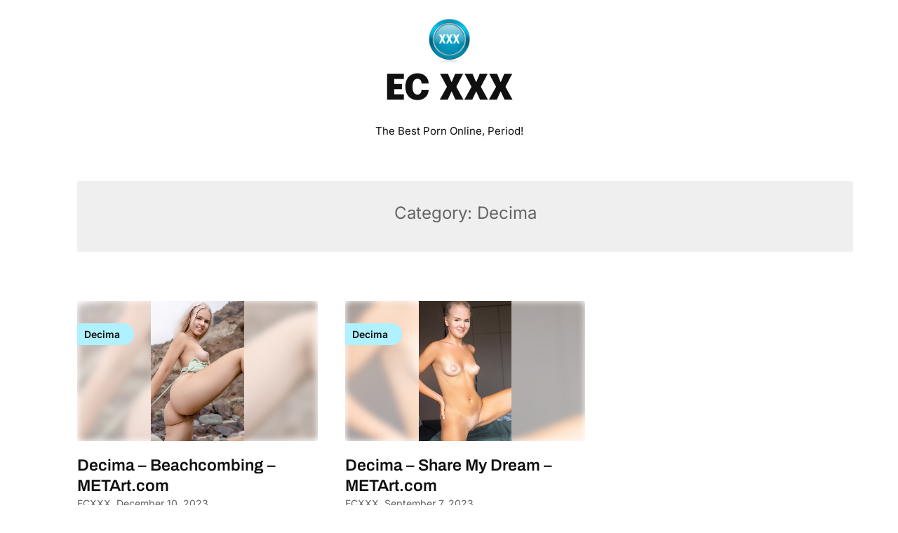

--- FILE ---
content_type: text/html; charset=UTF-8
request_url: https://elitecollision.net/category/decima/
body_size: 12019
content:
<!doctype html>
<html lang="en-US" prefix="og: https://ogp.me/ns#">

<head>
	<meta name="google-site-verification" content="ftJxolYRsyDEknAPwTKqvLgekHOciPOnihVEjvLefSQ" />
	<meta charset="UTF-8">
	<meta name="viewport" content="width=device-width, initial-scale=1">
	<link rel="profile" href="https://gmpg.org/xfn/11">
	
<!-- Search Engine Optimization by Rank Math - https://rankmath.com/ -->
<title>Decima - EC XXX</title>
<meta name="robots" content="index, follow, max-snippet:-1, max-video-preview:-1, max-image-preview:large"/>
<link rel="canonical" href="https://elitecollision.net/category/decima/" />
<meta property="og:locale" content="en_US" />
<meta property="og:type" content="article" />
<meta property="og:title" content="Decima - EC XXX" />
<meta property="og:url" content="https://elitecollision.net/category/decima/" />
<meta property="og:site_name" content="Elite Collision XXX" />
<meta name="twitter:card" content="summary_large_image" />
<meta name="twitter:title" content="Decima - EC XXX" />
<meta name="twitter:label1" content="Posts" />
<meta name="twitter:data1" content="2" />
<script type="application/ld+json" class="rank-math-schema">{"@context":"https://schema.org","@graph":[{"@type":"Person","@id":"https://elitecollision.net/#person","name":"wpadmin","image":{"@type":"ImageObject","@id":"https://elitecollision.net/#logo","url":"https://elitecollision.net/wp-content/uploads/2024/04/ecxxx-150x150.webp","contentUrl":"https://elitecollision.net/wp-content/uploads/2024/04/ecxxx-150x150.webp","caption":"Elite Collision XXX","inLanguage":"en-US"}},{"@type":"WebSite","@id":"https://elitecollision.net/#website","url":"https://elitecollision.net","name":"Elite Collision XXX","alternateName":"The Best Porn Online","publisher":{"@id":"https://elitecollision.net/#person"},"inLanguage":"en-US"},{"@type":"CollectionPage","@id":"https://elitecollision.net/category/decima/#webpage","url":"https://elitecollision.net/category/decima/","name":"Decima - EC XXX","isPartOf":{"@id":"https://elitecollision.net/#website"},"inLanguage":"en-US"}]}</script>
<!-- /Rank Math WordPress SEO plugin -->

<link rel="alternate" type="application/rss+xml" title="EC XXX &raquo; Feed" href="https://elitecollision.net/feed/" />
<link rel="alternate" type="application/rss+xml" title="EC XXX &raquo; Comments Feed" href="https://elitecollision.net/comments/feed/" />
<link rel="alternate" type="application/rss+xml" title="EC XXX &raquo; Decima Category Feed" href="https://elitecollision.net/category/decima/feed/" />
<style id='wp-img-auto-sizes-contain-inline-css' type='text/css'>
img:is([sizes=auto i],[sizes^="auto," i]){contain-intrinsic-size:3000px 1500px}
/*# sourceURL=wp-img-auto-sizes-contain-inline-css */
</style>
<link rel='stylesheet' id='pt-cv-public-style-css' href='https://elitecollision.net/wp-content/plugins/content-views-query-and-display-post-page/public/assets/css/cv.css?ver=3.7.0' type='text/css' media='all' />
<style id='wp-emoji-styles-inline-css' type='text/css'>

	img.wp-smiley, img.emoji {
		display: inline !important;
		border: none !important;
		box-shadow: none !important;
		height: 1em !important;
		width: 1em !important;
		margin: 0 0.07em !important;
		vertical-align: -0.1em !important;
		background: none !important;
		padding: 0 !important;
	}
/*# sourceURL=wp-emoji-styles-inline-css */
</style>
<style id='wp-block-library-inline-css' type='text/css'>
:root{--wp-block-synced-color:#7a00df;--wp-block-synced-color--rgb:122,0,223;--wp-bound-block-color:var(--wp-block-synced-color);--wp-editor-canvas-background:#ddd;--wp-admin-theme-color:#007cba;--wp-admin-theme-color--rgb:0,124,186;--wp-admin-theme-color-darker-10:#006ba1;--wp-admin-theme-color-darker-10--rgb:0,107,160.5;--wp-admin-theme-color-darker-20:#005a87;--wp-admin-theme-color-darker-20--rgb:0,90,135;--wp-admin-border-width-focus:2px}@media (min-resolution:192dpi){:root{--wp-admin-border-width-focus:1.5px}}.wp-element-button{cursor:pointer}:root .has-very-light-gray-background-color{background-color:#eee}:root .has-very-dark-gray-background-color{background-color:#313131}:root .has-very-light-gray-color{color:#eee}:root .has-very-dark-gray-color{color:#313131}:root .has-vivid-green-cyan-to-vivid-cyan-blue-gradient-background{background:linear-gradient(135deg,#00d084,#0693e3)}:root .has-purple-crush-gradient-background{background:linear-gradient(135deg,#34e2e4,#4721fb 50%,#ab1dfe)}:root .has-hazy-dawn-gradient-background{background:linear-gradient(135deg,#faaca8,#dad0ec)}:root .has-subdued-olive-gradient-background{background:linear-gradient(135deg,#fafae1,#67a671)}:root .has-atomic-cream-gradient-background{background:linear-gradient(135deg,#fdd79a,#004a59)}:root .has-nightshade-gradient-background{background:linear-gradient(135deg,#330968,#31cdcf)}:root .has-midnight-gradient-background{background:linear-gradient(135deg,#020381,#2874fc)}:root{--wp--preset--font-size--normal:16px;--wp--preset--font-size--huge:42px}.has-regular-font-size{font-size:1em}.has-larger-font-size{font-size:2.625em}.has-normal-font-size{font-size:var(--wp--preset--font-size--normal)}.has-huge-font-size{font-size:var(--wp--preset--font-size--huge)}.has-text-align-center{text-align:center}.has-text-align-left{text-align:left}.has-text-align-right{text-align:right}.has-fit-text{white-space:nowrap!important}#end-resizable-editor-section{display:none}.aligncenter{clear:both}.items-justified-left{justify-content:flex-start}.items-justified-center{justify-content:center}.items-justified-right{justify-content:flex-end}.items-justified-space-between{justify-content:space-between}.screen-reader-text{border:0;clip-path:inset(50%);height:1px;margin:-1px;overflow:hidden;padding:0;position:absolute;width:1px;word-wrap:normal!important}.screen-reader-text:focus{background-color:#ddd;clip-path:none;color:#444;display:block;font-size:1em;height:auto;left:5px;line-height:normal;padding:15px 23px 14px;text-decoration:none;top:5px;width:auto;z-index:100000}html :where(.has-border-color){border-style:solid}html :where([style*=border-top-color]){border-top-style:solid}html :where([style*=border-right-color]){border-right-style:solid}html :where([style*=border-bottom-color]){border-bottom-style:solid}html :where([style*=border-left-color]){border-left-style:solid}html :where([style*=border-width]){border-style:solid}html :where([style*=border-top-width]){border-top-style:solid}html :where([style*=border-right-width]){border-right-style:solid}html :where([style*=border-bottom-width]){border-bottom-style:solid}html :where([style*=border-left-width]){border-left-style:solid}html :where(img[class*=wp-image-]){height:auto;max-width:100%}:where(figure){margin:0 0 1em}html :where(.is-position-sticky){--wp-admin--admin-bar--position-offset:var(--wp-admin--admin-bar--height,0px)}@media screen and (max-width:600px){html :where(.is-position-sticky){--wp-admin--admin-bar--position-offset:0px}}

/*# sourceURL=wp-block-library-inline-css */
</style><style id='global-styles-inline-css' type='text/css'>
:root{--wp--preset--aspect-ratio--square: 1;--wp--preset--aspect-ratio--4-3: 4/3;--wp--preset--aspect-ratio--3-4: 3/4;--wp--preset--aspect-ratio--3-2: 3/2;--wp--preset--aspect-ratio--2-3: 2/3;--wp--preset--aspect-ratio--16-9: 16/9;--wp--preset--aspect-ratio--9-16: 9/16;--wp--preset--color--black: #000000;--wp--preset--color--cyan-bluish-gray: #abb8c3;--wp--preset--color--white: #ffffff;--wp--preset--color--pale-pink: #f78da7;--wp--preset--color--vivid-red: #cf2e2e;--wp--preset--color--luminous-vivid-orange: #ff6900;--wp--preset--color--luminous-vivid-amber: #fcb900;--wp--preset--color--light-green-cyan: #7bdcb5;--wp--preset--color--vivid-green-cyan: #00d084;--wp--preset--color--pale-cyan-blue: #8ed1fc;--wp--preset--color--vivid-cyan-blue: #0693e3;--wp--preset--color--vivid-purple: #9b51e0;--wp--preset--gradient--vivid-cyan-blue-to-vivid-purple: linear-gradient(135deg,rgb(6,147,227) 0%,rgb(155,81,224) 100%);--wp--preset--gradient--light-green-cyan-to-vivid-green-cyan: linear-gradient(135deg,rgb(122,220,180) 0%,rgb(0,208,130) 100%);--wp--preset--gradient--luminous-vivid-amber-to-luminous-vivid-orange: linear-gradient(135deg,rgb(252,185,0) 0%,rgb(255,105,0) 100%);--wp--preset--gradient--luminous-vivid-orange-to-vivid-red: linear-gradient(135deg,rgb(255,105,0) 0%,rgb(207,46,46) 100%);--wp--preset--gradient--very-light-gray-to-cyan-bluish-gray: linear-gradient(135deg,rgb(238,238,238) 0%,rgb(169,184,195) 100%);--wp--preset--gradient--cool-to-warm-spectrum: linear-gradient(135deg,rgb(74,234,220) 0%,rgb(151,120,209) 20%,rgb(207,42,186) 40%,rgb(238,44,130) 60%,rgb(251,105,98) 80%,rgb(254,248,76) 100%);--wp--preset--gradient--blush-light-purple: linear-gradient(135deg,rgb(255,206,236) 0%,rgb(152,150,240) 100%);--wp--preset--gradient--blush-bordeaux: linear-gradient(135deg,rgb(254,205,165) 0%,rgb(254,45,45) 50%,rgb(107,0,62) 100%);--wp--preset--gradient--luminous-dusk: linear-gradient(135deg,rgb(255,203,112) 0%,rgb(199,81,192) 50%,rgb(65,88,208) 100%);--wp--preset--gradient--pale-ocean: linear-gradient(135deg,rgb(255,245,203) 0%,rgb(182,227,212) 50%,rgb(51,167,181) 100%);--wp--preset--gradient--electric-grass: linear-gradient(135deg,rgb(202,248,128) 0%,rgb(113,206,126) 100%);--wp--preset--gradient--midnight: linear-gradient(135deg,rgb(2,3,129) 0%,rgb(40,116,252) 100%);--wp--preset--font-size--small: 13px;--wp--preset--font-size--medium: 20px;--wp--preset--font-size--large: 36px;--wp--preset--font-size--x-large: 42px;--wp--preset--spacing--20: 0.44rem;--wp--preset--spacing--30: 0.67rem;--wp--preset--spacing--40: 1rem;--wp--preset--spacing--50: 1.5rem;--wp--preset--spacing--60: 2.25rem;--wp--preset--spacing--70: 3.38rem;--wp--preset--spacing--80: 5.06rem;--wp--preset--shadow--natural: 6px 6px 9px rgba(0, 0, 0, 0.2);--wp--preset--shadow--deep: 12px 12px 50px rgba(0, 0, 0, 0.4);--wp--preset--shadow--sharp: 6px 6px 0px rgba(0, 0, 0, 0.2);--wp--preset--shadow--outlined: 6px 6px 0px -3px rgb(255, 255, 255), 6px 6px rgb(0, 0, 0);--wp--preset--shadow--crisp: 6px 6px 0px rgb(0, 0, 0);}:where(.is-layout-flex){gap: 0.5em;}:where(.is-layout-grid){gap: 0.5em;}body .is-layout-flex{display: flex;}.is-layout-flex{flex-wrap: wrap;align-items: center;}.is-layout-flex > :is(*, div){margin: 0;}body .is-layout-grid{display: grid;}.is-layout-grid > :is(*, div){margin: 0;}:where(.wp-block-columns.is-layout-flex){gap: 2em;}:where(.wp-block-columns.is-layout-grid){gap: 2em;}:where(.wp-block-post-template.is-layout-flex){gap: 1.25em;}:where(.wp-block-post-template.is-layout-grid){gap: 1.25em;}.has-black-color{color: var(--wp--preset--color--black) !important;}.has-cyan-bluish-gray-color{color: var(--wp--preset--color--cyan-bluish-gray) !important;}.has-white-color{color: var(--wp--preset--color--white) !important;}.has-pale-pink-color{color: var(--wp--preset--color--pale-pink) !important;}.has-vivid-red-color{color: var(--wp--preset--color--vivid-red) !important;}.has-luminous-vivid-orange-color{color: var(--wp--preset--color--luminous-vivid-orange) !important;}.has-luminous-vivid-amber-color{color: var(--wp--preset--color--luminous-vivid-amber) !important;}.has-light-green-cyan-color{color: var(--wp--preset--color--light-green-cyan) !important;}.has-vivid-green-cyan-color{color: var(--wp--preset--color--vivid-green-cyan) !important;}.has-pale-cyan-blue-color{color: var(--wp--preset--color--pale-cyan-blue) !important;}.has-vivid-cyan-blue-color{color: var(--wp--preset--color--vivid-cyan-blue) !important;}.has-vivid-purple-color{color: var(--wp--preset--color--vivid-purple) !important;}.has-black-background-color{background-color: var(--wp--preset--color--black) !important;}.has-cyan-bluish-gray-background-color{background-color: var(--wp--preset--color--cyan-bluish-gray) !important;}.has-white-background-color{background-color: var(--wp--preset--color--white) !important;}.has-pale-pink-background-color{background-color: var(--wp--preset--color--pale-pink) !important;}.has-vivid-red-background-color{background-color: var(--wp--preset--color--vivid-red) !important;}.has-luminous-vivid-orange-background-color{background-color: var(--wp--preset--color--luminous-vivid-orange) !important;}.has-luminous-vivid-amber-background-color{background-color: var(--wp--preset--color--luminous-vivid-amber) !important;}.has-light-green-cyan-background-color{background-color: var(--wp--preset--color--light-green-cyan) !important;}.has-vivid-green-cyan-background-color{background-color: var(--wp--preset--color--vivid-green-cyan) !important;}.has-pale-cyan-blue-background-color{background-color: var(--wp--preset--color--pale-cyan-blue) !important;}.has-vivid-cyan-blue-background-color{background-color: var(--wp--preset--color--vivid-cyan-blue) !important;}.has-vivid-purple-background-color{background-color: var(--wp--preset--color--vivid-purple) !important;}.has-black-border-color{border-color: var(--wp--preset--color--black) !important;}.has-cyan-bluish-gray-border-color{border-color: var(--wp--preset--color--cyan-bluish-gray) !important;}.has-white-border-color{border-color: var(--wp--preset--color--white) !important;}.has-pale-pink-border-color{border-color: var(--wp--preset--color--pale-pink) !important;}.has-vivid-red-border-color{border-color: var(--wp--preset--color--vivid-red) !important;}.has-luminous-vivid-orange-border-color{border-color: var(--wp--preset--color--luminous-vivid-orange) !important;}.has-luminous-vivid-amber-border-color{border-color: var(--wp--preset--color--luminous-vivid-amber) !important;}.has-light-green-cyan-border-color{border-color: var(--wp--preset--color--light-green-cyan) !important;}.has-vivid-green-cyan-border-color{border-color: var(--wp--preset--color--vivid-green-cyan) !important;}.has-pale-cyan-blue-border-color{border-color: var(--wp--preset--color--pale-cyan-blue) !important;}.has-vivid-cyan-blue-border-color{border-color: var(--wp--preset--color--vivid-cyan-blue) !important;}.has-vivid-purple-border-color{border-color: var(--wp--preset--color--vivid-purple) !important;}.has-vivid-cyan-blue-to-vivid-purple-gradient-background{background: var(--wp--preset--gradient--vivid-cyan-blue-to-vivid-purple) !important;}.has-light-green-cyan-to-vivid-green-cyan-gradient-background{background: var(--wp--preset--gradient--light-green-cyan-to-vivid-green-cyan) !important;}.has-luminous-vivid-amber-to-luminous-vivid-orange-gradient-background{background: var(--wp--preset--gradient--luminous-vivid-amber-to-luminous-vivid-orange) !important;}.has-luminous-vivid-orange-to-vivid-red-gradient-background{background: var(--wp--preset--gradient--luminous-vivid-orange-to-vivid-red) !important;}.has-very-light-gray-to-cyan-bluish-gray-gradient-background{background: var(--wp--preset--gradient--very-light-gray-to-cyan-bluish-gray) !important;}.has-cool-to-warm-spectrum-gradient-background{background: var(--wp--preset--gradient--cool-to-warm-spectrum) !important;}.has-blush-light-purple-gradient-background{background: var(--wp--preset--gradient--blush-light-purple) !important;}.has-blush-bordeaux-gradient-background{background: var(--wp--preset--gradient--blush-bordeaux) !important;}.has-luminous-dusk-gradient-background{background: var(--wp--preset--gradient--luminous-dusk) !important;}.has-pale-ocean-gradient-background{background: var(--wp--preset--gradient--pale-ocean) !important;}.has-electric-grass-gradient-background{background: var(--wp--preset--gradient--electric-grass) !important;}.has-midnight-gradient-background{background: var(--wp--preset--gradient--midnight) !important;}.has-small-font-size{font-size: var(--wp--preset--font-size--small) !important;}.has-medium-font-size{font-size: var(--wp--preset--font-size--medium) !important;}.has-large-font-size{font-size: var(--wp--preset--font-size--large) !important;}.has-x-large-font-size{font-size: var(--wp--preset--font-size--x-large) !important;}
/*# sourceURL=global-styles-inline-css */
</style>

<style id='classic-theme-styles-inline-css' type='text/css'>
/*! This file is auto-generated */
.wp-block-button__link{color:#fff;background-color:#32373c;border-radius:9999px;box-shadow:none;text-decoration:none;padding:calc(.667em + 2px) calc(1.333em + 2px);font-size:1.125em}.wp-block-file__button{background:#32373c;color:#fff;text-decoration:none}
/*# sourceURL=/wp-includes/css/classic-themes.min.css */
</style>
<link rel='stylesheet' id='scandinavian-sky-parent-style-css' href='https://elitecollision.net/wp-content/themes/petite-stories/style.css?ver=6.9' type='text/css' media='all' />
<link rel='stylesheet' id='scandinavian-sky-fonts-css' href='https://elitecollision.net/wp-content/fonts/79830a9a0c5367eaa7d07c979701e4e2.css?ver=1.0' type='text/css' media='all' />
<link rel='stylesheet' id='petite-stories-font-awesome-css' href='https://elitecollision.net/wp-content/themes/petite-stories/css/font-awesome.min.css?ver=6.9' type='text/css' media='all' />
<link rel='stylesheet' id='petite-stories-style-css' href='https://elitecollision.net/wp-content/themes/scandinavian-sky/style.css?ver=6.9' type='text/css' media='all' />
<script type="text/javascript" src="https://elitecollision.net/wp-includes/js/jquery/jquery.min.js?ver=3.7.1" id="jquery-core-js"></script>
<script type="text/javascript" src="https://elitecollision.net/wp-includes/js/jquery/jquery-migrate.min.js?ver=3.4.1" id="jquery-migrate-js"></script>
<script type="text/javascript" src="https://elitecollision.net/wp-content/themes/petite-stories/js/lib/colcade.js?ver=1.3" id="petite-stories-colcade-masonry-js"></script>
<link rel="https://api.w.org/" href="https://elitecollision.net/wp-json/" /><link rel="alternate" title="JSON" type="application/json" href="https://elitecollision.net/wp-json/wp/v2/categories/1104" /><link rel="EditURI" type="application/rsd+xml" title="RSD" href="https://elitecollision.net/xmlrpc.php?rsd" />
<meta name="generator" content="WordPress 6.9" />
		<style type="text/css">
			/** BACKGROUND BOX FOR NAVIGATION */
						/** */

			.content-wrap.navigation-layout-large {
				width: 1480px;
				padding: 0;
			}

			.header-content-container.navigation-layout-large {
				padding: 25px 0 20px;
			}

			.header-content-author-container,
			.header-content-some-container {
				display: flex;
				align-items: center;
				min-width: 300px;
				max-width: 300px;
			}

			.header-content-some-container {
				justify-content: right;
			}

			.header-content-some-container a {
				text-align: center;
			}

			.logo-container.navigation-layout-large {
				text-align: center;
				width: 100%;
				max-width: calc(100% - 600px);
				padding: 0 10px;
			}

			.header-author-container-img-wrapper {
				min-width: 60px;
				min-height: 60px;
				max-width: 60px;
				max-height: 60px;
				margin-right: 10px;
				border-radius: 50%;
				border-style: solid;
				border-width: 2px;
				border-color: var(--petite-stories-primary);
				overflow: hidden;
				background-size: contain;
				background-repeat: no-repeat;
				background-position: center;
			}

			.header-author-container-text-wrapper .header-author-name {
				display: block;
				font-size: 22px;
				font-weight: 500;
				font-family: 'Pacifico', lato, helvetica;
				color: var(--petite-stories-dark-2);
			}

			.header-author-container-text-wrapper .header-author-tagline {
				margin: 0;
				font-weight: 500;
				font-size: 14px;
				display: block;
				color: var(--petite-stories-light-3);
				font-style: italic;
			}

			.logo-container a.custom-logo-link {
				margin-top: 0px;
			}

			.navigation-layout-large .site-title {
				font-size: 40px;
				margin: 0 0 15px 0;
			}

			p.logodescription {
				margin-top: 0;
			}

			.header-content-some-container a {
				background-color: var(--petite-stories-primary);
				border-radius: 25px;
				padding: 15px 25px;
				font-family: 'Poppins';
				font-weight: 600;
				font-size: 13px;
				text-decoration: none;
				display: inline-block;
				-webkit-transition: 0.2s all;
				-o-transition: 0.2s all;
				transition: 0.2s all;
			}

			.header-content-some-container a:hover {
				background-color: var(--petite-stories-primary-dark);
			}

			.navigation-layout-large .center-main-menu {
				max-width: 100%;
			}

			.navigation-layout-large .center-main-menu .pmenu {
				text-align: center;
				float: none;
			}

			.navigation-layout-large .center-main-menu .wc-nav-content {
				justify-content: center;
			}


			.custom-logo-link img {
				width: auto;
				max-height: 65px;
			}

			.add-blog-to-sidebar .all-blog-articles .blogposts-list {
				width: 100%;
				max-width: 100%;
			}

			.petite-stories-colcade-column {
				-webkit-box-flex: 1;
				-webkit-flex-grow: 1;
				-ms-flex-positive: 1;
				flex-grow: 1;
				margin-right: 2%;
			}

			.petite-stories-colcade-column.petite-stories-colcade-last {
				margin-right: 0;
			}

			.petite-stories-colcade-column {
				max-width: 31%;
			}

			@media screen and (max-width: 1024px) {
				.petite-stories-colcade-column {
					max-width: 48%;
				}

				.petite-stories-colcade-column.petite-stories-colcade-last {
					display: none;
				}
			}

			@media screen and (max-width: 600px) {
				.petite-stories-colcade-column {
					max-width: 100%;
				}

				.petite-stories-colcade-column:not(.petite-stories-colcade-first) {
					display: none !important;
				}

				.petite-stories-colcade-column.petite-stories-colcade-first {
					display: block !important;
				}
			}

			.blogposts-list .featured-thumbnail {
				border-radius: 8px;
				height: 500px;
				display: flex;
				align-items: center;
				justify-content: center;
				overflow: hidden;
			}

			.related-posts-posts .blogposts-list .featured-thumbnail {
				height: 300px;
			}

			.blogposts-list .featured-thumbnail img {
				z-index: 1;
				border-radius: 0;
				width: auto;
				height: auto;
				max-height: 100%;
			}

			.blogposts-list .featured-thumbnail .featured-img-category {
				z-index: 2;
			}

			.blogposts-list .featured-img-bg-blur {
				border-radius: 8px;
				width: 100%;
				height: 100%;
				position: absolute;
				top: 0;
				left: 0;
				background-size: cover;
				background-position: center;
				filter: blur(5px);
				opacity: .5;
			}

			.featured-thumbnail-cropped {
				position: relative;
				border-radius: 8px;
				min-height: 460px;
				display: flex;
				align-items: center;
				justify-content: center;
				overflow: hidden;
			}

			@media screen and (max-width: 1024px) {
				.featured-thumbnail-cropped {
					min-height: 300px;
				}
			}

			.featured-thumbnail-cropped img {
				width: auto;
				height: auto;
				max-height: 100%;
			}

			.featured-thumbnail-cropped .featured-img-bg-blur {
				border-radius: 8px;
				width: 100%;
				height: 100%;
				position: absolute;
				top: 0;
				left: 0;
				background-size: cover;
				background-position: center;
				filter: blur(5px);
				opacity: .5;
			}

			.featured-thumbnail-cropped img {
				z-index: 1;
			}

			
			/** COLOR SCHEME **/
			:root {
				--petite-stories-primary: #AFF1FF;
				--petite-stories-primary-dark: #9bd7e4;
				--petite-stories-secondary: #E9FBFF;
				--petite-stories-secondary-dark: #d8ecf1;
				--petite-stories-tertiary: #E9FBFF;
				--petite-stories-tertiary-dark: #d8ecf1;
				--petite-stories-foreground: #101010;
				--petite-stories-background: #ffffff;
				--petite-stories-light-1: #fafafa;
				--petite-stories-light-2: #efefef;
				--petite-stories-light-3: #a0816a;
				--petite-stories-dark-1: #717171;
				--petite-stories-dark-2: #646464;
				--petite-stories-dark-3: #ffc106;
			}

			/** COLOR SCHEME **/
		</style>
<!-- There is no amphtml version available for this URL. --><link rel="icon" href="https://elitecollision.net/wp-content/uploads/2024/04/cropped-ecxxx-1-32x32.webp" sizes="32x32" />
<link rel="icon" href="https://elitecollision.net/wp-content/uploads/2024/04/cropped-ecxxx-1-192x192.webp" sizes="192x192" />
<link rel="apple-touch-icon" href="https://elitecollision.net/wp-content/uploads/2024/04/cropped-ecxxx-1-180x180.webp" />
<meta name="msapplication-TileImage" content="https://elitecollision.net/wp-content/uploads/2024/04/cropped-ecxxx-1-270x270.webp" />
</head>

<body class="archive category category-decima category-1104 wp-custom-logo wp-theme-petite-stories wp-child-theme-scandinavian-sky hfeed masthead-fixed">
		<a class="skip-link screen-reader-text" href="#content">Skip to content</a>

	<header id="masthead" class="sheader site-header clearfix">
		        <nav id="primary-site-navigation" class="primary-menu main-navigation clearfix">
                        <div class="top-nav-wrapper">
                <div class="content-wrap navigation-layout-large">
                    <div class="header-content-container navigation-layout-large">
                        <div class="header-content-author-container">
                                                        <div class="header-author-container-text-wrapper">
                                <span class="header-author-name"></span>
                                <span class="header-author-tagline"></span>
                            </div>
                        </div>
                        <div class="logo-container navigation-layout-large">
                                                            <a href="https://elitecollision.net/" class="custom-logo-link" rel="home"><img width="600" height="600" src="https://elitecollision.net/wp-content/uploads/2024/04/ecxxx.webp" class="custom-logo" alt="EC XXX" decoding="async" fetchpriority="high" srcset="https://elitecollision.net/wp-content/uploads/2024/04/ecxxx.webp 600w, https://elitecollision.net/wp-content/uploads/2024/04/ecxxx-300x300.webp 300w, https://elitecollision.net/wp-content/uploads/2024/04/ecxxx-150x150.webp 150w" sizes="(max-width: 600px) 100vw, 600px" /></a>                                                        <a class="logofont site-title" href="https://elitecollision.net/" rel="home">EC XXX</a>
                                                            <p class="logodescription site-description">The Best Porn Online, Period!</p>
                                                    </div>
                        <div class="header-content-some-container">
                                                    </div>
                    </div>
                                    </div>
            </div>
        </nav>
		<div class="super-menu clearfix menu-offconvas-mobile-only">
			<div class="super-menu-inner">
				<div class="header-content-container">
					<div class="mob-logo-wrap">
													<div class="logo-container-img-wrapper">
																						<a href="https://elitecollision.net/" class="custom-logo-link" rel="home"><img width="600" height="600" src="https://elitecollision.net/wp-content/uploads/2024/04/ecxxx.webp" class="custom-logo" alt="EC XXX" decoding="async" srcset="https://elitecollision.net/wp-content/uploads/2024/04/ecxxx.webp 600w, https://elitecollision.net/wp-content/uploads/2024/04/ecxxx-300x300.webp 300w, https://elitecollision.net/wp-content/uploads/2024/04/ecxxx-150x150.webp 150w" sizes="(max-width: 600px) 100vw, 600px" /></a>																						<div class="logo-container-img-wrapper-text">
								
								<a class="logofont site-title" href="https://elitecollision.net/" rel="home">EC XXX</a>
																	<p class="logodescription site-description">The Best Porn Online, Period!</p>
								
																</div>
							</div>
											</div>


									</div>
			</div>
		</div>
	</header>

			<!-- Header img -->
				<!-- / Header img -->
	
	<div class="content-wrap">
		<!-- Upper widgets -->
				<!-- / Upper widgets -->
	</div>


	<div id="content" class="site-content clearfix">  <div class="content-wrap">
        <div id="primary" class="featured-content content-area fullwidth-area-blog add-blog-to-sidebar">
            <main id="main">
                                    <header class="page-header search-results-header-wrapper">
                        <h1 class="page-title">Category: <span>Decima</span></h1>                    </header><!-- .page-header -->
                    <div class="site-main all-blog-articles">
                        <div class="petite-stories-colcade-column petite-stories-colcade-first"></div><div class="petite-stories-colcade-column"></div><div class="petite-stories-colcade-column petite-stories-colcade-last"></div>                    
<article id="post-15596" class="posts-entry fbox blogposts-list post-15596 post type-post status-publish format-standard has-post-thumbnail hentry category-decima category-ecxxx-porn category-met-art category-new-porn tag-upcoming-new-porn">
			<div class="featured-img-box">
			<a href="https://elitecollision.net/decima-beachcombing-metart-com-full-porn-video-2023/" class="featured-thumbnail" rel="bookmark" >
									<span class="featured-img-bg-blur" style="background-image: url(https://elitecollision.net/wp-content/uploads/2023/12/clean_304417477F6BF8A4AD3E32A3973DBC06.jpg)"></span>
													<span class="featured-img-category">
						Decima					</span>
								<img width="525" height="790" src="https://elitecollision.net/wp-content/uploads/2023/12/clean_304417477F6BF8A4AD3E32A3973DBC06.jpg" class="attachment-petite-stories-noresize size-petite-stories-noresize wp-post-image" alt="" decoding="async" srcset="https://elitecollision.net/wp-content/uploads/2023/12/clean_304417477F6BF8A4AD3E32A3973DBC06.jpg 525w, https://elitecollision.net/wp-content/uploads/2023/12/clean_304417477F6BF8A4AD3E32A3973DBC06-199x300.jpg 199w, https://elitecollision.net/wp-content/uploads/2023/12/clean_304417477F6BF8A4AD3E32A3973DBC06-300x451.jpg 300w" sizes="(max-width: 525px) 100vw, 525px" />			</a>
								<div class="content-wrapper">
				<header class="entry-header">
					<h2 class="entry-title"><a href="https://elitecollision.net/decima-beachcombing-metart-com-full-porn-video-2023/" rel="bookmark">Decima – Beachcombing – METArt.com</a></h2>						<div class="entry-meta">
							<div class="blog-data-wrapper">
								<div class='post-meta-inner-wrapper'>
																			<div class="post-author-wrapper">
											ECXXX,										</div>
																		<span class="posted-on"><a href="https://elitecollision.net/decima-beachcombing-metart-com-full-porn-video-2023/" rel="bookmark"><time class="entry-date published updated" datetime="2023-12-10T17:28:48+00:00">December 10, 2023</time></a></span>								</div>
							</div>
						</div><!-- .entry-meta -->
									</header><!-- .entry-header -->

				<div class="entry-content">
					<p>Decima – Beachcombing – METArt.com Yet Another METArt Decima Porn Update. See it first on&#8230;</p>
					
				</div>
									<a class="read-story" href="https://elitecollision.net/decima-beachcombing-metart-com-full-porn-video-2023/">
						Full XXX Video					</a>
							</div>

			</div>

</article><!-- #post-15596 -->
<article id="post-2979" class="posts-entry fbox blogposts-list post-2979 post type-post status-publish format-standard has-post-thumbnail hentry category-decima category-ecxxx-porn category-met-art category-new-porn tag-upcoming-new-porn">
			<div class="featured-img-box">
			<a href="https://elitecollision.net/decima-share-my-dream-metart-com-full-porn-video-2023/" class="featured-thumbnail" rel="bookmark" >
									<span class="featured-img-bg-blur" style="background-image: url(https://elitecollision.net/wp-content/uploads/2023/09/clean_8CE74B943FD7C4A4B102DE5CFC02CE90.jpg)"></span>
													<span class="featured-img-category">
						Decima					</span>
								<img width="525" height="790" src="https://elitecollision.net/wp-content/uploads/2023/09/clean_8CE74B943FD7C4A4B102DE5CFC02CE90.jpg" class="attachment-petite-stories-noresize size-petite-stories-noresize wp-post-image" alt="" decoding="async" srcset="https://elitecollision.net/wp-content/uploads/2023/09/clean_8CE74B943FD7C4A4B102DE5CFC02CE90.jpg 525w, https://elitecollision.net/wp-content/uploads/2023/09/clean_8CE74B943FD7C4A4B102DE5CFC02CE90-199x300.jpg 199w, https://elitecollision.net/wp-content/uploads/2023/09/clean_8CE74B943FD7C4A4B102DE5CFC02CE90-300x451.jpg 300w" sizes="(max-width: 525px) 100vw, 525px" />			</a>
								<div class="content-wrapper">
				<header class="entry-header">
					<h2 class="entry-title"><a href="https://elitecollision.net/decima-share-my-dream-metart-com-full-porn-video-2023/" rel="bookmark">Decima – Share My Dream – METArt.com</a></h2>						<div class="entry-meta">
							<div class="blog-data-wrapper">
								<div class='post-meta-inner-wrapper'>
																			<div class="post-author-wrapper">
											ECXXX,										</div>
																		<span class="posted-on"><a href="https://elitecollision.net/decima-share-my-dream-metart-com-full-porn-video-2023/" rel="bookmark"><time class="entry-date published updated" datetime="2023-09-07T20:52:02+00:00">September 7, 2023</time></a></span>								</div>
							</div>
						</div><!-- .entry-meta -->
									</header><!-- .entry-header -->

				<div class="entry-content">
					<p>Decima – Share My Dream – METArt.com Yet Another METArt Decima Porn Update. See it&#8230;</p>
					
				</div>
									<a class="read-story" href="https://elitecollision.net/decima-share-my-dream-metart-com-full-porn-video-2023/">
						Full XXX Video					</a>
							</div>

			</div>

</article><!-- #post-2979 --><div class="text-center pag-wrapper"></div>                    </div>
            </main><!-- #main -->
        </div><!-- #primary -->


        

    </div>
</div><!-- #content -->




<footer id="colophon" class="site-footer clearfix">

	<div class="content-wrap">
					<div class="site-footer-widget-area">
				
		<section id="recent-posts-2" class="widget widget_recent_entries">
		<div class="swidget"><h3 class="widget-title" style="color: #000000;">Hot Porn Videos <img src="https://elitecollision.net/wp-content/uploads/2024/04/ecxxxlogo.png" width="16px"></h3></div>
		<ul>
											<li>
					<a href="https://elitecollision.net/dahlia-brcc1923-butt-bangin-barista-backroomcastingcouch-com-full-porn-video-2026/">Dahlia – BRCC1923 Butt Bangin’ Barista – BackroomCastingCouch.com</a>
									</li>
											<li>
					<a href="https://elitecollision.net/mutsuki-morii-%e5%ae%88%e5%b1%85%e7%9d%a6%e5%96%9c-mutsuki-girlsdelta-com-full-porn-video-2026/">Mutsuki Morii 守居睦喜 – MUTSUKI – GirlsDelta.com</a>
									</li>
											<li>
					<a href="https://elitecollision.net/nagi-wakamatsu-%e8%8b%a5%e6%9d%be%e5%87%aa-nagi-4-girlsdelta-com-full-porn-video-2026/">Nagi Wakamatsu 若松凪 – NAGI 4 – GirlsDelta.com</a>
									</li>
											<li>
					<a href="https://elitecollision.net/ava-ann-ecg2082-18-and-fresh-to-the-game-exploitedcollegegirls-com-full-porn-video-2026/">Ava Ann – ECG2082 18 and Fresh to the Game – ExploitedCollegeGirls.com</a>
									</li>
											<li>
					<a href="https://elitecollision.net/yona-shishido-%e5%ae%8d%e6%88%b8%e8%aa%89%e9%82%a3-yona-girlsdelta-com-full-porn-video-2026/">Yona Shishido 宍戸誉那 – YONA – GirlsDelta.com</a>
									</li>
											<li>
					<a href="https://elitecollision.net/katsura-hayakeyama-%e7%95%a0%e5%b1%b1%e6%a1%82-katsura-2-girlsdelta-com-full-porn-video-2026/">Katsura Hayakeyama 畠山桂 – KATSURA 2 – GirlsDelta.com</a>
									</li>
											<li>
					<a href="https://elitecollision.net/manase-onishi-%e5%a4%a7%e8%a5%bf%e7%9c%9f%e7%80%ac-manase-5-girlsdelta-com-full-porn-video-2026/">Manase Onishi 大西真瀬 – MANASE 5 – GirlsDelta.com</a>
									</li>
											<li>
					<a href="https://elitecollision.net/onyx-reign-my-dream-and-1st-threesome-ever-exploitedcollegegirls-com-full-porn-video-2026/">Onyx Reign – My Dream and 1st Threesome Ever – ExploitedCollegeGirls.com</a>
									</li>
											<li>
					<a href="https://elitecollision.net/alina-brcc1922-convincing-the-hard-bodied-rock-climber-backroomcastingcouch-com-full-porn-video-2026/">Alina – BRCC1922 Convincing The Hard Bodied Rock Climber – BackroomCastingCouch.com</a>
									</li>
											<li>
					<a href="https://elitecollision.net/alina-voss-ecg2246-going-back-to-college-exploitedcollegegirls-com-full-porn-video-2026/">Alina Voss – ECG2246 Going Back to College – ExploitedCollegeGirls.com</a>
									</li>
											<li>
					<a href="https://elitecollision.net/ninako-kaji-%e6%a2%b6%e4%bb%81%e6%88%90%e5%ad%90-ninako-2-girlsdelta-com-full-porn-video-2026/">Ninako Kaji 梶仁成子 – NINAKO 2 – GirlsDelta.com</a>
									</li>
											<li>
					<a href="https://elitecollision.net/yuzu-kanzaki-%e7%a5%9e%e5%b4%8e%e7%b5%90%e7%8f%a0-yuzu-girlsdelta-com-full-porn-video-2025/">Yuzu Kanzaki 神崎結珠 – YUZU – GirlsDelta.com</a>
									</li>
											<li>
					<a href="https://elitecollision.net/elisa-pink-hmf1269-girl-next-door-has-reasons-hotmilfsfuck-com-full-porn-video-2025/">Elisa Pink – HMF1269 Girl Next Door Has Reasons – HotMILFsFuck.com</a>
									</li>
											<li>
					<a href="https://elitecollision.net/chastity-babydoll-ecg2244-hyper-sexual-gal-with-no-limits-exploitedcollegegirls-com-full-porn-video-2025/">Chastity Babydoll – ECG2244 Hyper Sexual Gal with NO Limits – ExploitedCollegeGirls.com</a>
									</li>
											<li>
					<a href="https://elitecollision.net/riri-nagahama-%e9%95%b7%e6%b5%9c%e6%b5%ac%e5%90%8f-riri-3-girlsdelta-com-full-porn-video-2025/">Riri Nagahama 長浜浬吏 – RIRI 3 – GirlsDelta.com</a>
									</li>
											<li>
					<a href="https://elitecollision.net/hikaruko-mochiishi-%e6%8c%81%e7%9f%b3%e5%85%89%e5%ad%90-hikaruko-2-girlsdelta-com-full-porn-video-2025/">Hikaruko Mochiishi 持石光子 – HIKARUKO 2 – GirlsDelta.com</a>
									</li>
											<li>
					<a href="https://elitecollision.net/actorname-riri-2-girlsdelta-com-full-porn-video-2025/">ACTORNAME – RIRI 2 – GirlsDelta.com</a>
									</li>
											<li>
					<a href="https://elitecollision.net/onyx-reign-liora-vane-ecgg1143-i-love-messy-sex-with-you-excogigirls-com-full-porn-video-2025/">Onyx Reign, Liora Vane – ECGG1143 I Love Messy Sex With You – ExCoGiGirls.com</a>
									</li>
											<li>
					<a href="https://elitecollision.net/hikaruko-mochiishi-%e6%8c%81%e7%9f%b3%e5%85%89%e5%ad%90-hikaruko-girlsdelta-com-full-porn-video-2025/">Hikaruko Mochiishi 持石光子 – HIKARUKO – GirlsDelta.com</a>
									</li>
											<li>
					<a href="https://elitecollision.net/liora-brcc1919-merry-fucking-xxxmas-backroomcastingcouch-com-full-porn-video-2025/">Liora – BRCC1919 Merry Fucking XXXmas – BackroomCastingCouch.com</a>
									</li>
					</ul>

		</section><section id="text-2" class="widget widget_text">			<div class="textwidget"><p><img decoding="async" class="wp-image-28941 aligncenter" src="https://elitecollision.net/wp-content/uploads/2024/04/ecxxxlogo.png" alt="" width="64" srcset="https://elitecollision.net/wp-content/uploads/2024/04/ecxxxlogo.png 544w, https://elitecollision.net/wp-content/uploads/2024/04/ecxxxlogo-300x300.png 300w, https://elitecollision.net/wp-content/uploads/2024/04/ecxxxlogo-150x150.png 150w" sizes="(max-width: 544px) 100vw, 544px" /></p>
<p><center>EC XXX The Best Porn Online, Period!</center></p>
</div>
		</section>			</div>
		
	</div>

	<div class="site-info">
		&copy;2026 EC XXX		<span class="footer-info-right">
			  | WordPress Theme by <a href="https://superbthemes.com/" rel="nofollow noopener"> SuperbThemes</a> <a href="https://couponscodesdeals.com" title="Casino Bonuses and Casino Bonus Codes">Bonuses</a>
		</span>
	</div><!-- .site-info -->


</footer><!-- #colophon -->


<div id="smobile-menu" class="mobile-only"></div>
<div id="mobile-menu-overlay"></div>

<script type="speculationrules">
{"prefetch":[{"source":"document","where":{"and":[{"href_matches":"/*"},{"not":{"href_matches":["/wp-*.php","/wp-admin/*","/wp-content/uploads/*","/wp-content/*","/wp-content/plugins/*","/wp-content/themes/scandinavian-sky/*","/wp-content/themes/petite-stories/*","/*\\?(.+)"]}},{"not":{"selector_matches":"a[rel~=\"nofollow\"]"}},{"not":{"selector_matches":".no-prefetch, .no-prefetch a"}}]},"eagerness":"conservative"}]}
</script>
    <script>
        "use strict";
        /(trident|msie)/i.test(navigator.userAgent) && document.getElementById && window.addEventListener && window.addEventListener("hashchange", function() {
            var t, e = location.hash.substring(1);
            /^[A-z0-9_-]+$/.test(e) && (t = document.getElementById(e)) && (/^(?:a|select|input|button|textarea)$/i.test(t.tagName) || (t.tabIndex = -1), t.focus())
        }, !1);
    </script>
    <script type="text/javascript" src="https://elitecollision.net/wp-content/themes/petite-stories/js/colcade-init.js?ver=1.3" id="petite-stories-colcade-masonry-init-js"></script>
<script type="text/javascript" id="pt-cv-content-views-script-js-extra">
/* <![CDATA[ */
var PT_CV_PUBLIC = {"_prefix":"pt-cv-","page_to_show":"5","_nonce":"ab6602b320","is_admin":"","is_mobile":"","ajaxurl":"https://elitecollision.net/wp-admin/admin-ajax.php","lang":"","loading_image_src":"[data-uri]"};
var PT_CV_PAGINATION = {"first":"\u00ab","prev":"\u2039","next":"\u203a","last":"\u00bb","goto_first":"Go to first page","goto_prev":"Go to previous page","goto_next":"Go to next page","goto_last":"Go to last page","current_page":"Current page is","goto_page":"Go to page"};
//# sourceURL=pt-cv-content-views-script-js-extra
/* ]]> */
</script>
<script type="text/javascript" src="https://elitecollision.net/wp-content/plugins/content-views-query-and-display-post-page/public/assets/js/cv.js?ver=3.7.0" id="pt-cv-content-views-script-js"></script>
<script type="text/javascript" src="https://elitecollision.net/wp-content/themes/petite-stories/js/navigation.js?ver=20170823" id="petite-stories-navigation-js"></script>
<script type="text/javascript" src="https://elitecollision.net/wp-content/themes/petite-stories/js/skip-link-focus-fix.js?ver=20170823" id="petite-stories-skip-link-focus-fix-js"></script>
<script type="text/javascript" src="https://elitecollision.net/wp-content/themes/petite-stories/js/script.js?ver=20160720" id="petite-stories-script-js"></script>
<script type="text/javascript" src="https://elitecollision.net/wp-content/themes/petite-stories/js/accessibility.js?ver=20160720" id="petite-stories-accessibility-js"></script>
<script id="wp-emoji-settings" type="application/json">
{"baseUrl":"https://s.w.org/images/core/emoji/17.0.2/72x72/","ext":".png","svgUrl":"https://s.w.org/images/core/emoji/17.0.2/svg/","svgExt":".svg","source":{"concatemoji":"https://elitecollision.net/wp-includes/js/wp-emoji-release.min.js?ver=6.9"}}
</script>
<script type="module">
/* <![CDATA[ */
/*! This file is auto-generated */
const a=JSON.parse(document.getElementById("wp-emoji-settings").textContent),o=(window._wpemojiSettings=a,"wpEmojiSettingsSupports"),s=["flag","emoji"];function i(e){try{var t={supportTests:e,timestamp:(new Date).valueOf()};sessionStorage.setItem(o,JSON.stringify(t))}catch(e){}}function c(e,t,n){e.clearRect(0,0,e.canvas.width,e.canvas.height),e.fillText(t,0,0);t=new Uint32Array(e.getImageData(0,0,e.canvas.width,e.canvas.height).data);e.clearRect(0,0,e.canvas.width,e.canvas.height),e.fillText(n,0,0);const a=new Uint32Array(e.getImageData(0,0,e.canvas.width,e.canvas.height).data);return t.every((e,t)=>e===a[t])}function p(e,t){e.clearRect(0,0,e.canvas.width,e.canvas.height),e.fillText(t,0,0);var n=e.getImageData(16,16,1,1);for(let e=0;e<n.data.length;e++)if(0!==n.data[e])return!1;return!0}function u(e,t,n,a){switch(t){case"flag":return n(e,"\ud83c\udff3\ufe0f\u200d\u26a7\ufe0f","\ud83c\udff3\ufe0f\u200b\u26a7\ufe0f")?!1:!n(e,"\ud83c\udde8\ud83c\uddf6","\ud83c\udde8\u200b\ud83c\uddf6")&&!n(e,"\ud83c\udff4\udb40\udc67\udb40\udc62\udb40\udc65\udb40\udc6e\udb40\udc67\udb40\udc7f","\ud83c\udff4\u200b\udb40\udc67\u200b\udb40\udc62\u200b\udb40\udc65\u200b\udb40\udc6e\u200b\udb40\udc67\u200b\udb40\udc7f");case"emoji":return!a(e,"\ud83e\u1fac8")}return!1}function f(e,t,n,a){let r;const o=(r="undefined"!=typeof WorkerGlobalScope&&self instanceof WorkerGlobalScope?new OffscreenCanvas(300,150):document.createElement("canvas")).getContext("2d",{willReadFrequently:!0}),s=(o.textBaseline="top",o.font="600 32px Arial",{});return e.forEach(e=>{s[e]=t(o,e,n,a)}),s}function r(e){var t=document.createElement("script");t.src=e,t.defer=!0,document.head.appendChild(t)}a.supports={everything:!0,everythingExceptFlag:!0},new Promise(t=>{let n=function(){try{var e=JSON.parse(sessionStorage.getItem(o));if("object"==typeof e&&"number"==typeof e.timestamp&&(new Date).valueOf()<e.timestamp+604800&&"object"==typeof e.supportTests)return e.supportTests}catch(e){}return null}();if(!n){if("undefined"!=typeof Worker&&"undefined"!=typeof OffscreenCanvas&&"undefined"!=typeof URL&&URL.createObjectURL&&"undefined"!=typeof Blob)try{var e="postMessage("+f.toString()+"("+[JSON.stringify(s),u.toString(),c.toString(),p.toString()].join(",")+"));",a=new Blob([e],{type:"text/javascript"});const r=new Worker(URL.createObjectURL(a),{name:"wpTestEmojiSupports"});return void(r.onmessage=e=>{i(n=e.data),r.terminate(),t(n)})}catch(e){}i(n=f(s,u,c,p))}t(n)}).then(e=>{for(const n in e)a.supports[n]=e[n],a.supports.everything=a.supports.everything&&a.supports[n],"flag"!==n&&(a.supports.everythingExceptFlag=a.supports.everythingExceptFlag&&a.supports[n]);var t;a.supports.everythingExceptFlag=a.supports.everythingExceptFlag&&!a.supports.flag,a.supports.everything||((t=a.source||{}).concatemoji?r(t.concatemoji):t.wpemoji&&t.twemoji&&(r(t.twemoji),r(t.wpemoji)))});
//# sourceURL=https://elitecollision.net/wp-includes/js/wp-emoji-loader.min.js
/* ]]> */
</script>
<script defer src="https://static.cloudflareinsights.com/beacon.min.js/vcd15cbe7772f49c399c6a5babf22c1241717689176015" integrity="sha512-ZpsOmlRQV6y907TI0dKBHq9Md29nnaEIPlkf84rnaERnq6zvWvPUqr2ft8M1aS28oN72PdrCzSjY4U6VaAw1EQ==" data-cf-beacon='{"version":"2024.11.0","token":"21b4cd673df4482893746d13389bc593","r":1,"server_timing":{"name":{"cfCacheStatus":true,"cfEdge":true,"cfExtPri":true,"cfL4":true,"cfOrigin":true,"cfSpeedBrain":true},"location_startswith":null}}' crossorigin="anonymous"></script>
</body>

</html>